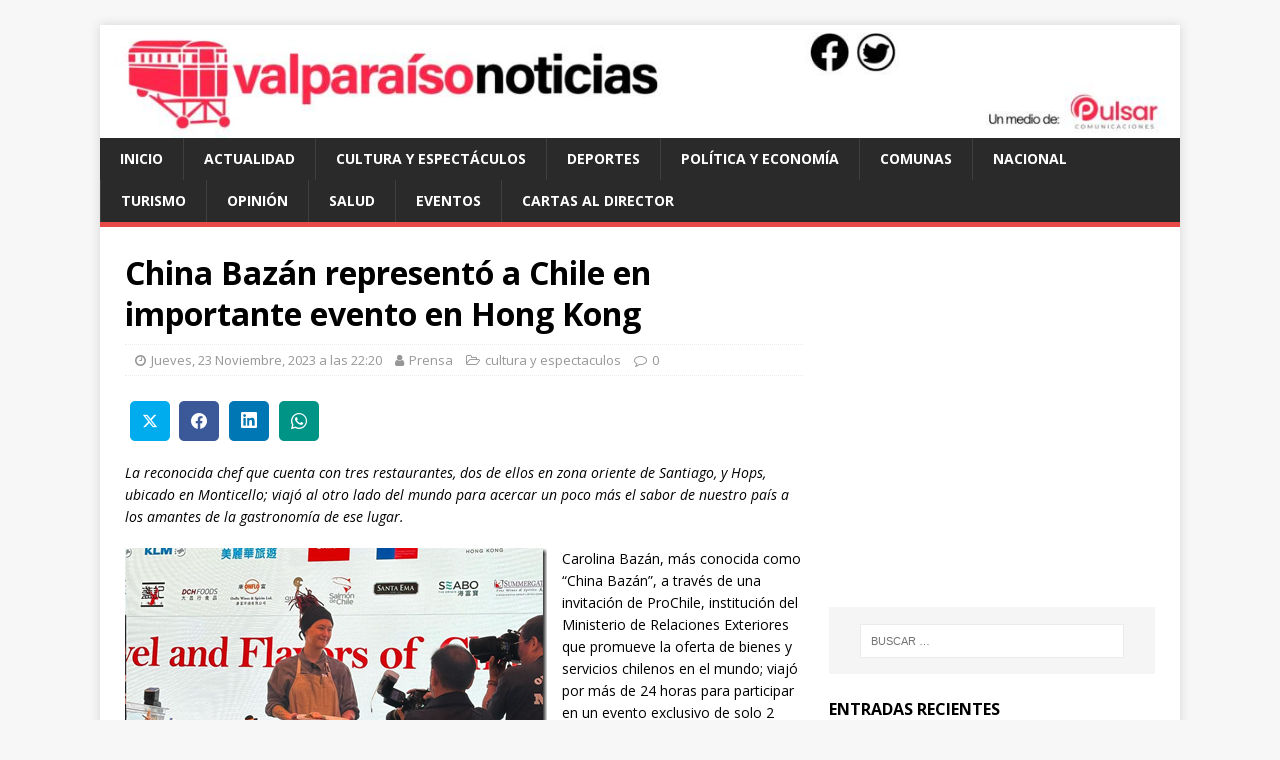

--- FILE ---
content_type: text/html; charset=UTF-8
request_url: https://www.valparaisonoticias.cl/2023/11/23/china-bazn-represent-a-chile-en-importante-evento-en-hong-kong/11073
body_size: 16732
content:
<!DOCTYPE html>
<html class="no-js" lang="es-CL">
<head>
<meta charset="UTF-8">
<meta name="viewport" content="width=device-width, initial-scale=1.0">
<link rel="profile" href="https://gmpg.org/xfn/11" />
<link rel="pingback" href="https://www.valparaisonoticias.cl/xmlrpc.php" />
<title>China Baz&aacute;n represent&oacute; a Chile en importante evento en Hong Kong &#8211; Valparaíso Noticias</title>
<meta name='robots' content='max-image-preview:large' />
<!-- Jetpack Site Verification Tags -->
<meta name="google-site-verification" content="w1xlQE9RkaNT9pHSozffO23L1VKX6lX4wI4Y5GgQLcg" />
<link rel="amphtml" href="https://www.valparaisonoticias.cl/2023/11/23/china-bazn-represent-a-chile-en-importante-evento-en-hong-kong/11073/amp" /><meta name="generator" content="AMP for WP 1.1.11"/><link rel='dns-prefetch' href='//www.googletagmanager.com' />
<link rel='dns-prefetch' href='//stats.wp.com' />
<link rel='dns-prefetch' href='//fonts.googleapis.com' />
<link rel='dns-prefetch' href='//pagead2.googlesyndication.com' />
<link rel="alternate" type="application/rss+xml" title="Valparaíso Noticias &raquo; Feed" href="https://www.valparaisonoticias.cl/feed" />
<link rel="alternate" type="application/rss+xml" title="Valparaíso Noticias &raquo; Feed de comentarios" href="https://www.valparaisonoticias.cl/comments/feed" />
<link rel="alternate" type="application/rss+xml" title="Valparaíso Noticias &raquo; China Baz&aacute;n represent&oacute; a Chile en importante evento en Hong Kong Feed de comentarios" href="https://www.valparaisonoticias.cl/2023/11/23/china-bazn-represent-a-chile-en-importante-evento-en-hong-kong/11073/feed" />
<link rel="alternate" title="oEmbed (JSON)" type="application/json+oembed" href="https://www.valparaisonoticias.cl/wp-json/oembed/1.0/embed?url=https%3A%2F%2Fwww.valparaisonoticias.cl%2F2023%2F11%2F23%2Fchina-bazn-represent-a-chile-en-importante-evento-en-hong-kong%2F11073" />
<link rel="alternate" title="oEmbed (XML)" type="text/xml+oembed" href="https://www.valparaisonoticias.cl/wp-json/oembed/1.0/embed?url=https%3A%2F%2Fwww.valparaisonoticias.cl%2F2023%2F11%2F23%2Fchina-bazn-represent-a-chile-en-importante-evento-en-hong-kong%2F11073&#038;format=xml" />
<style id='wp-img-auto-sizes-contain-inline-css' type='text/css'>
img:is([sizes=auto i],[sizes^="auto," i]){contain-intrinsic-size:3000px 1500px}
/*# sourceURL=wp-img-auto-sizes-contain-inline-css */
</style>
<link rel='stylesheet' id='jetpack_related-posts-css' href='https://www.valparaisonoticias.cl/wp-content/plugins/jetpack/modules/related-posts/related-posts.css?ver=20240116' type='text/css' media='all' />
<style id='wp-emoji-styles-inline-css' type='text/css'>

	img.wp-smiley, img.emoji {
		display: inline !important;
		border: none !important;
		box-shadow: none !important;
		height: 1em !important;
		width: 1em !important;
		margin: 0 0.07em !important;
		vertical-align: -0.1em !important;
		background: none !important;
		padding: 0 !important;
	}
/*# sourceURL=wp-emoji-styles-inline-css */
</style>
<style id='wp-block-library-inline-css' type='text/css'>
:root{--wp-block-synced-color:#7a00df;--wp-block-synced-color--rgb:122,0,223;--wp-bound-block-color:var(--wp-block-synced-color);--wp-editor-canvas-background:#ddd;--wp-admin-theme-color:#007cba;--wp-admin-theme-color--rgb:0,124,186;--wp-admin-theme-color-darker-10:#006ba1;--wp-admin-theme-color-darker-10--rgb:0,107,160.5;--wp-admin-theme-color-darker-20:#005a87;--wp-admin-theme-color-darker-20--rgb:0,90,135;--wp-admin-border-width-focus:2px}@media (min-resolution:192dpi){:root{--wp-admin-border-width-focus:1.5px}}.wp-element-button{cursor:pointer}:root .has-very-light-gray-background-color{background-color:#eee}:root .has-very-dark-gray-background-color{background-color:#313131}:root .has-very-light-gray-color{color:#eee}:root .has-very-dark-gray-color{color:#313131}:root .has-vivid-green-cyan-to-vivid-cyan-blue-gradient-background{background:linear-gradient(135deg,#00d084,#0693e3)}:root .has-purple-crush-gradient-background{background:linear-gradient(135deg,#34e2e4,#4721fb 50%,#ab1dfe)}:root .has-hazy-dawn-gradient-background{background:linear-gradient(135deg,#faaca8,#dad0ec)}:root .has-subdued-olive-gradient-background{background:linear-gradient(135deg,#fafae1,#67a671)}:root .has-atomic-cream-gradient-background{background:linear-gradient(135deg,#fdd79a,#004a59)}:root .has-nightshade-gradient-background{background:linear-gradient(135deg,#330968,#31cdcf)}:root .has-midnight-gradient-background{background:linear-gradient(135deg,#020381,#2874fc)}:root{--wp--preset--font-size--normal:16px;--wp--preset--font-size--huge:42px}.has-regular-font-size{font-size:1em}.has-larger-font-size{font-size:2.625em}.has-normal-font-size{font-size:var(--wp--preset--font-size--normal)}.has-huge-font-size{font-size:var(--wp--preset--font-size--huge)}.has-text-align-center{text-align:center}.has-text-align-left{text-align:left}.has-text-align-right{text-align:right}.has-fit-text{white-space:nowrap!important}#end-resizable-editor-section{display:none}.aligncenter{clear:both}.items-justified-left{justify-content:flex-start}.items-justified-center{justify-content:center}.items-justified-right{justify-content:flex-end}.items-justified-space-between{justify-content:space-between}.screen-reader-text{border:0;clip-path:inset(50%);height:1px;margin:-1px;overflow:hidden;padding:0;position:absolute;width:1px;word-wrap:normal!important}.screen-reader-text:focus{background-color:#ddd;clip-path:none;color:#444;display:block;font-size:1em;height:auto;left:5px;line-height:normal;padding:15px 23px 14px;text-decoration:none;top:5px;width:auto;z-index:100000}html :where(.has-border-color){border-style:solid}html :where([style*=border-top-color]){border-top-style:solid}html :where([style*=border-right-color]){border-right-style:solid}html :where([style*=border-bottom-color]){border-bottom-style:solid}html :where([style*=border-left-color]){border-left-style:solid}html :where([style*=border-width]){border-style:solid}html :where([style*=border-top-width]){border-top-style:solid}html :where([style*=border-right-width]){border-right-style:solid}html :where([style*=border-bottom-width]){border-bottom-style:solid}html :where([style*=border-left-width]){border-left-style:solid}html :where(img[class*=wp-image-]){height:auto;max-width:100%}:where(figure){margin:0 0 1em}html :where(.is-position-sticky){--wp-admin--admin-bar--position-offset:var(--wp-admin--admin-bar--height,0px)}@media screen and (max-width:600px){html :where(.is-position-sticky){--wp-admin--admin-bar--position-offset:0px}}

/*# sourceURL=wp-block-library-inline-css */
</style><style id='wp-block-social-links-inline-css' type='text/css'>
.wp-block-social-links{background:none;box-sizing:border-box;margin-left:0;padding-left:0;padding-right:0;text-indent:0}.wp-block-social-links .wp-social-link a,.wp-block-social-links .wp-social-link a:hover{border-bottom:0;box-shadow:none;text-decoration:none}.wp-block-social-links .wp-social-link svg{height:1em;width:1em}.wp-block-social-links .wp-social-link span:not(.screen-reader-text){font-size:.65em;margin-left:.5em;margin-right:.5em}.wp-block-social-links.has-small-icon-size{font-size:16px}.wp-block-social-links,.wp-block-social-links.has-normal-icon-size{font-size:24px}.wp-block-social-links.has-large-icon-size{font-size:36px}.wp-block-social-links.has-huge-icon-size{font-size:48px}.wp-block-social-links.aligncenter{display:flex;justify-content:center}.wp-block-social-links.alignright{justify-content:flex-end}.wp-block-social-link{border-radius:9999px;display:block}@media not (prefers-reduced-motion){.wp-block-social-link{transition:transform .1s ease}}.wp-block-social-link{height:auto}.wp-block-social-link a{align-items:center;display:flex;line-height:0}.wp-block-social-link:hover{transform:scale(1.1)}.wp-block-social-links .wp-block-social-link.wp-social-link{display:inline-block;margin:0;padding:0}.wp-block-social-links .wp-block-social-link.wp-social-link .wp-block-social-link-anchor,.wp-block-social-links .wp-block-social-link.wp-social-link .wp-block-social-link-anchor svg,.wp-block-social-links .wp-block-social-link.wp-social-link .wp-block-social-link-anchor:active,.wp-block-social-links .wp-block-social-link.wp-social-link .wp-block-social-link-anchor:hover,.wp-block-social-links .wp-block-social-link.wp-social-link .wp-block-social-link-anchor:visited{color:currentColor;fill:currentColor}:where(.wp-block-social-links:not(.is-style-logos-only)) .wp-social-link{background-color:#f0f0f0;color:#444}:where(.wp-block-social-links:not(.is-style-logos-only)) .wp-social-link-amazon{background-color:#f90;color:#fff}:where(.wp-block-social-links:not(.is-style-logos-only)) .wp-social-link-bandcamp{background-color:#1ea0c3;color:#fff}:where(.wp-block-social-links:not(.is-style-logos-only)) .wp-social-link-behance{background-color:#0757fe;color:#fff}:where(.wp-block-social-links:not(.is-style-logos-only)) .wp-social-link-bluesky{background-color:#0a7aff;color:#fff}:where(.wp-block-social-links:not(.is-style-logos-only)) .wp-social-link-codepen{background-color:#1e1f26;color:#fff}:where(.wp-block-social-links:not(.is-style-logos-only)) .wp-social-link-deviantart{background-color:#02e49b;color:#fff}:where(.wp-block-social-links:not(.is-style-logos-only)) .wp-social-link-discord{background-color:#5865f2;color:#fff}:where(.wp-block-social-links:not(.is-style-logos-only)) .wp-social-link-dribbble{background-color:#e94c89;color:#fff}:where(.wp-block-social-links:not(.is-style-logos-only)) .wp-social-link-dropbox{background-color:#4280ff;color:#fff}:where(.wp-block-social-links:not(.is-style-logos-only)) .wp-social-link-etsy{background-color:#f45800;color:#fff}:where(.wp-block-social-links:not(.is-style-logos-only)) .wp-social-link-facebook{background-color:#0866ff;color:#fff}:where(.wp-block-social-links:not(.is-style-logos-only)) .wp-social-link-fivehundredpx{background-color:#000;color:#fff}:where(.wp-block-social-links:not(.is-style-logos-only)) .wp-social-link-flickr{background-color:#0461dd;color:#fff}:where(.wp-block-social-links:not(.is-style-logos-only)) .wp-social-link-foursquare{background-color:#e65678;color:#fff}:where(.wp-block-social-links:not(.is-style-logos-only)) .wp-social-link-github{background-color:#24292d;color:#fff}:where(.wp-block-social-links:not(.is-style-logos-only)) .wp-social-link-goodreads{background-color:#eceadd;color:#382110}:where(.wp-block-social-links:not(.is-style-logos-only)) .wp-social-link-google{background-color:#ea4434;color:#fff}:where(.wp-block-social-links:not(.is-style-logos-only)) .wp-social-link-gravatar{background-color:#1d4fc4;color:#fff}:where(.wp-block-social-links:not(.is-style-logos-only)) .wp-social-link-instagram{background-color:#f00075;color:#fff}:where(.wp-block-social-links:not(.is-style-logos-only)) .wp-social-link-lastfm{background-color:#e21b24;color:#fff}:where(.wp-block-social-links:not(.is-style-logos-only)) .wp-social-link-linkedin{background-color:#0d66c2;color:#fff}:where(.wp-block-social-links:not(.is-style-logos-only)) .wp-social-link-mastodon{background-color:#3288d4;color:#fff}:where(.wp-block-social-links:not(.is-style-logos-only)) .wp-social-link-medium{background-color:#000;color:#fff}:where(.wp-block-social-links:not(.is-style-logos-only)) .wp-social-link-meetup{background-color:#f6405f;color:#fff}:where(.wp-block-social-links:not(.is-style-logos-only)) .wp-social-link-patreon{background-color:#000;color:#fff}:where(.wp-block-social-links:not(.is-style-logos-only)) .wp-social-link-pinterest{background-color:#e60122;color:#fff}:where(.wp-block-social-links:not(.is-style-logos-only)) .wp-social-link-pocket{background-color:#ef4155;color:#fff}:where(.wp-block-social-links:not(.is-style-logos-only)) .wp-social-link-reddit{background-color:#ff4500;color:#fff}:where(.wp-block-social-links:not(.is-style-logos-only)) .wp-social-link-skype{background-color:#0478d7;color:#fff}:where(.wp-block-social-links:not(.is-style-logos-only)) .wp-social-link-snapchat{background-color:#fefc00;color:#fff;stroke:#000}:where(.wp-block-social-links:not(.is-style-logos-only)) .wp-social-link-soundcloud{background-color:#ff5600;color:#fff}:where(.wp-block-social-links:not(.is-style-logos-only)) .wp-social-link-spotify{background-color:#1bd760;color:#fff}:where(.wp-block-social-links:not(.is-style-logos-only)) .wp-social-link-telegram{background-color:#2aabee;color:#fff}:where(.wp-block-social-links:not(.is-style-logos-only)) .wp-social-link-threads{background-color:#000;color:#fff}:where(.wp-block-social-links:not(.is-style-logos-only)) .wp-social-link-tiktok{background-color:#000;color:#fff}:where(.wp-block-social-links:not(.is-style-logos-only)) .wp-social-link-tumblr{background-color:#011835;color:#fff}:where(.wp-block-social-links:not(.is-style-logos-only)) .wp-social-link-twitch{background-color:#6440a4;color:#fff}:where(.wp-block-social-links:not(.is-style-logos-only)) .wp-social-link-twitter{background-color:#1da1f2;color:#fff}:where(.wp-block-social-links:not(.is-style-logos-only)) .wp-social-link-vimeo{background-color:#1eb7ea;color:#fff}:where(.wp-block-social-links:not(.is-style-logos-only)) .wp-social-link-vk{background-color:#4680c2;color:#fff}:where(.wp-block-social-links:not(.is-style-logos-only)) .wp-social-link-wordpress{background-color:#3499cd;color:#fff}:where(.wp-block-social-links:not(.is-style-logos-only)) .wp-social-link-whatsapp{background-color:#25d366;color:#fff}:where(.wp-block-social-links:not(.is-style-logos-only)) .wp-social-link-x{background-color:#000;color:#fff}:where(.wp-block-social-links:not(.is-style-logos-only)) .wp-social-link-yelp{background-color:#d32422;color:#fff}:where(.wp-block-social-links:not(.is-style-logos-only)) .wp-social-link-youtube{background-color:red;color:#fff}:where(.wp-block-social-links.is-style-logos-only) .wp-social-link{background:none}:where(.wp-block-social-links.is-style-logos-only) .wp-social-link svg{height:1.25em;width:1.25em}:where(.wp-block-social-links.is-style-logos-only) .wp-social-link-amazon{color:#f90}:where(.wp-block-social-links.is-style-logos-only) .wp-social-link-bandcamp{color:#1ea0c3}:where(.wp-block-social-links.is-style-logos-only) .wp-social-link-behance{color:#0757fe}:where(.wp-block-social-links.is-style-logos-only) .wp-social-link-bluesky{color:#0a7aff}:where(.wp-block-social-links.is-style-logos-only) .wp-social-link-codepen{color:#1e1f26}:where(.wp-block-social-links.is-style-logos-only) .wp-social-link-deviantart{color:#02e49b}:where(.wp-block-social-links.is-style-logos-only) .wp-social-link-discord{color:#5865f2}:where(.wp-block-social-links.is-style-logos-only) .wp-social-link-dribbble{color:#e94c89}:where(.wp-block-social-links.is-style-logos-only) .wp-social-link-dropbox{color:#4280ff}:where(.wp-block-social-links.is-style-logos-only) .wp-social-link-etsy{color:#f45800}:where(.wp-block-social-links.is-style-logos-only) .wp-social-link-facebook{color:#0866ff}:where(.wp-block-social-links.is-style-logos-only) .wp-social-link-fivehundredpx{color:#000}:where(.wp-block-social-links.is-style-logos-only) .wp-social-link-flickr{color:#0461dd}:where(.wp-block-social-links.is-style-logos-only) .wp-social-link-foursquare{color:#e65678}:where(.wp-block-social-links.is-style-logos-only) .wp-social-link-github{color:#24292d}:where(.wp-block-social-links.is-style-logos-only) .wp-social-link-goodreads{color:#382110}:where(.wp-block-social-links.is-style-logos-only) .wp-social-link-google{color:#ea4434}:where(.wp-block-social-links.is-style-logos-only) .wp-social-link-gravatar{color:#1d4fc4}:where(.wp-block-social-links.is-style-logos-only) .wp-social-link-instagram{color:#f00075}:where(.wp-block-social-links.is-style-logos-only) .wp-social-link-lastfm{color:#e21b24}:where(.wp-block-social-links.is-style-logos-only) .wp-social-link-linkedin{color:#0d66c2}:where(.wp-block-social-links.is-style-logos-only) .wp-social-link-mastodon{color:#3288d4}:where(.wp-block-social-links.is-style-logos-only) .wp-social-link-medium{color:#000}:where(.wp-block-social-links.is-style-logos-only) .wp-social-link-meetup{color:#f6405f}:where(.wp-block-social-links.is-style-logos-only) .wp-social-link-patreon{color:#000}:where(.wp-block-social-links.is-style-logos-only) .wp-social-link-pinterest{color:#e60122}:where(.wp-block-social-links.is-style-logos-only) .wp-social-link-pocket{color:#ef4155}:where(.wp-block-social-links.is-style-logos-only) .wp-social-link-reddit{color:#ff4500}:where(.wp-block-social-links.is-style-logos-only) .wp-social-link-skype{color:#0478d7}:where(.wp-block-social-links.is-style-logos-only) .wp-social-link-snapchat{color:#fff;stroke:#000}:where(.wp-block-social-links.is-style-logos-only) .wp-social-link-soundcloud{color:#ff5600}:where(.wp-block-social-links.is-style-logos-only) .wp-social-link-spotify{color:#1bd760}:where(.wp-block-social-links.is-style-logos-only) .wp-social-link-telegram{color:#2aabee}:where(.wp-block-social-links.is-style-logos-only) .wp-social-link-threads{color:#000}:where(.wp-block-social-links.is-style-logos-only) .wp-social-link-tiktok{color:#000}:where(.wp-block-social-links.is-style-logos-only) .wp-social-link-tumblr{color:#011835}:where(.wp-block-social-links.is-style-logos-only) .wp-social-link-twitch{color:#6440a4}:where(.wp-block-social-links.is-style-logos-only) .wp-social-link-twitter{color:#1da1f2}:where(.wp-block-social-links.is-style-logos-only) .wp-social-link-vimeo{color:#1eb7ea}:where(.wp-block-social-links.is-style-logos-only) .wp-social-link-vk{color:#4680c2}:where(.wp-block-social-links.is-style-logos-only) .wp-social-link-whatsapp{color:#25d366}:where(.wp-block-social-links.is-style-logos-only) .wp-social-link-wordpress{color:#3499cd}:where(.wp-block-social-links.is-style-logos-only) .wp-social-link-x{color:#000}:where(.wp-block-social-links.is-style-logos-only) .wp-social-link-yelp{color:#d32422}:where(.wp-block-social-links.is-style-logos-only) .wp-social-link-youtube{color:red}.wp-block-social-links.is-style-pill-shape .wp-social-link{width:auto}:root :where(.wp-block-social-links .wp-social-link a){padding:.25em}:root :where(.wp-block-social-links.is-style-logos-only .wp-social-link a){padding:0}:root :where(.wp-block-social-links.is-style-pill-shape .wp-social-link a){padding-left:.6666666667em;padding-right:.6666666667em}.wp-block-social-links:not(.has-icon-color):not(.has-icon-background-color) .wp-social-link-snapchat .wp-block-social-link-label{color:#000}
/*# sourceURL=https://www.valparaisonoticias.cl/wp-includes/blocks/social-links/style.min.css */
</style>
<style id='global-styles-inline-css' type='text/css'>
:root{--wp--preset--aspect-ratio--square: 1;--wp--preset--aspect-ratio--4-3: 4/3;--wp--preset--aspect-ratio--3-4: 3/4;--wp--preset--aspect-ratio--3-2: 3/2;--wp--preset--aspect-ratio--2-3: 2/3;--wp--preset--aspect-ratio--16-9: 16/9;--wp--preset--aspect-ratio--9-16: 9/16;--wp--preset--color--black: #000000;--wp--preset--color--cyan-bluish-gray: #abb8c3;--wp--preset--color--white: #ffffff;--wp--preset--color--pale-pink: #f78da7;--wp--preset--color--vivid-red: #cf2e2e;--wp--preset--color--luminous-vivid-orange: #ff6900;--wp--preset--color--luminous-vivid-amber: #fcb900;--wp--preset--color--light-green-cyan: #7bdcb5;--wp--preset--color--vivid-green-cyan: #00d084;--wp--preset--color--pale-cyan-blue: #8ed1fc;--wp--preset--color--vivid-cyan-blue: #0693e3;--wp--preset--color--vivid-purple: #9b51e0;--wp--preset--gradient--vivid-cyan-blue-to-vivid-purple: linear-gradient(135deg,rgb(6,147,227) 0%,rgb(155,81,224) 100%);--wp--preset--gradient--light-green-cyan-to-vivid-green-cyan: linear-gradient(135deg,rgb(122,220,180) 0%,rgb(0,208,130) 100%);--wp--preset--gradient--luminous-vivid-amber-to-luminous-vivid-orange: linear-gradient(135deg,rgb(252,185,0) 0%,rgb(255,105,0) 100%);--wp--preset--gradient--luminous-vivid-orange-to-vivid-red: linear-gradient(135deg,rgb(255,105,0) 0%,rgb(207,46,46) 100%);--wp--preset--gradient--very-light-gray-to-cyan-bluish-gray: linear-gradient(135deg,rgb(238,238,238) 0%,rgb(169,184,195) 100%);--wp--preset--gradient--cool-to-warm-spectrum: linear-gradient(135deg,rgb(74,234,220) 0%,rgb(151,120,209) 20%,rgb(207,42,186) 40%,rgb(238,44,130) 60%,rgb(251,105,98) 80%,rgb(254,248,76) 100%);--wp--preset--gradient--blush-light-purple: linear-gradient(135deg,rgb(255,206,236) 0%,rgb(152,150,240) 100%);--wp--preset--gradient--blush-bordeaux: linear-gradient(135deg,rgb(254,205,165) 0%,rgb(254,45,45) 50%,rgb(107,0,62) 100%);--wp--preset--gradient--luminous-dusk: linear-gradient(135deg,rgb(255,203,112) 0%,rgb(199,81,192) 50%,rgb(65,88,208) 100%);--wp--preset--gradient--pale-ocean: linear-gradient(135deg,rgb(255,245,203) 0%,rgb(182,227,212) 50%,rgb(51,167,181) 100%);--wp--preset--gradient--electric-grass: linear-gradient(135deg,rgb(202,248,128) 0%,rgb(113,206,126) 100%);--wp--preset--gradient--midnight: linear-gradient(135deg,rgb(2,3,129) 0%,rgb(40,116,252) 100%);--wp--preset--font-size--small: 13px;--wp--preset--font-size--medium: 20px;--wp--preset--font-size--large: 36px;--wp--preset--font-size--x-large: 42px;--wp--preset--spacing--20: 0.44rem;--wp--preset--spacing--30: 0.67rem;--wp--preset--spacing--40: 1rem;--wp--preset--spacing--50: 1.5rem;--wp--preset--spacing--60: 2.25rem;--wp--preset--spacing--70: 3.38rem;--wp--preset--spacing--80: 5.06rem;--wp--preset--shadow--natural: 6px 6px 9px rgba(0, 0, 0, 0.2);--wp--preset--shadow--deep: 12px 12px 50px rgba(0, 0, 0, 0.4);--wp--preset--shadow--sharp: 6px 6px 0px rgba(0, 0, 0, 0.2);--wp--preset--shadow--outlined: 6px 6px 0px -3px rgb(255, 255, 255), 6px 6px rgb(0, 0, 0);--wp--preset--shadow--crisp: 6px 6px 0px rgb(0, 0, 0);}:where(.is-layout-flex){gap: 0.5em;}:where(.is-layout-grid){gap: 0.5em;}body .is-layout-flex{display: flex;}.is-layout-flex{flex-wrap: wrap;align-items: center;}.is-layout-flex > :is(*, div){margin: 0;}body .is-layout-grid{display: grid;}.is-layout-grid > :is(*, div){margin: 0;}:where(.wp-block-columns.is-layout-flex){gap: 2em;}:where(.wp-block-columns.is-layout-grid){gap: 2em;}:where(.wp-block-post-template.is-layout-flex){gap: 1.25em;}:where(.wp-block-post-template.is-layout-grid){gap: 1.25em;}.has-black-color{color: var(--wp--preset--color--black) !important;}.has-cyan-bluish-gray-color{color: var(--wp--preset--color--cyan-bluish-gray) !important;}.has-white-color{color: var(--wp--preset--color--white) !important;}.has-pale-pink-color{color: var(--wp--preset--color--pale-pink) !important;}.has-vivid-red-color{color: var(--wp--preset--color--vivid-red) !important;}.has-luminous-vivid-orange-color{color: var(--wp--preset--color--luminous-vivid-orange) !important;}.has-luminous-vivid-amber-color{color: var(--wp--preset--color--luminous-vivid-amber) !important;}.has-light-green-cyan-color{color: var(--wp--preset--color--light-green-cyan) !important;}.has-vivid-green-cyan-color{color: var(--wp--preset--color--vivid-green-cyan) !important;}.has-pale-cyan-blue-color{color: var(--wp--preset--color--pale-cyan-blue) !important;}.has-vivid-cyan-blue-color{color: var(--wp--preset--color--vivid-cyan-blue) !important;}.has-vivid-purple-color{color: var(--wp--preset--color--vivid-purple) !important;}.has-black-background-color{background-color: var(--wp--preset--color--black) !important;}.has-cyan-bluish-gray-background-color{background-color: var(--wp--preset--color--cyan-bluish-gray) !important;}.has-white-background-color{background-color: var(--wp--preset--color--white) !important;}.has-pale-pink-background-color{background-color: var(--wp--preset--color--pale-pink) !important;}.has-vivid-red-background-color{background-color: var(--wp--preset--color--vivid-red) !important;}.has-luminous-vivid-orange-background-color{background-color: var(--wp--preset--color--luminous-vivid-orange) !important;}.has-luminous-vivid-amber-background-color{background-color: var(--wp--preset--color--luminous-vivid-amber) !important;}.has-light-green-cyan-background-color{background-color: var(--wp--preset--color--light-green-cyan) !important;}.has-vivid-green-cyan-background-color{background-color: var(--wp--preset--color--vivid-green-cyan) !important;}.has-pale-cyan-blue-background-color{background-color: var(--wp--preset--color--pale-cyan-blue) !important;}.has-vivid-cyan-blue-background-color{background-color: var(--wp--preset--color--vivid-cyan-blue) !important;}.has-vivid-purple-background-color{background-color: var(--wp--preset--color--vivid-purple) !important;}.has-black-border-color{border-color: var(--wp--preset--color--black) !important;}.has-cyan-bluish-gray-border-color{border-color: var(--wp--preset--color--cyan-bluish-gray) !important;}.has-white-border-color{border-color: var(--wp--preset--color--white) !important;}.has-pale-pink-border-color{border-color: var(--wp--preset--color--pale-pink) !important;}.has-vivid-red-border-color{border-color: var(--wp--preset--color--vivid-red) !important;}.has-luminous-vivid-orange-border-color{border-color: var(--wp--preset--color--luminous-vivid-orange) !important;}.has-luminous-vivid-amber-border-color{border-color: var(--wp--preset--color--luminous-vivid-amber) !important;}.has-light-green-cyan-border-color{border-color: var(--wp--preset--color--light-green-cyan) !important;}.has-vivid-green-cyan-border-color{border-color: var(--wp--preset--color--vivid-green-cyan) !important;}.has-pale-cyan-blue-border-color{border-color: var(--wp--preset--color--pale-cyan-blue) !important;}.has-vivid-cyan-blue-border-color{border-color: var(--wp--preset--color--vivid-cyan-blue) !important;}.has-vivid-purple-border-color{border-color: var(--wp--preset--color--vivid-purple) !important;}.has-vivid-cyan-blue-to-vivid-purple-gradient-background{background: var(--wp--preset--gradient--vivid-cyan-blue-to-vivid-purple) !important;}.has-light-green-cyan-to-vivid-green-cyan-gradient-background{background: var(--wp--preset--gradient--light-green-cyan-to-vivid-green-cyan) !important;}.has-luminous-vivid-amber-to-luminous-vivid-orange-gradient-background{background: var(--wp--preset--gradient--luminous-vivid-amber-to-luminous-vivid-orange) !important;}.has-luminous-vivid-orange-to-vivid-red-gradient-background{background: var(--wp--preset--gradient--luminous-vivid-orange-to-vivid-red) !important;}.has-very-light-gray-to-cyan-bluish-gray-gradient-background{background: var(--wp--preset--gradient--very-light-gray-to-cyan-bluish-gray) !important;}.has-cool-to-warm-spectrum-gradient-background{background: var(--wp--preset--gradient--cool-to-warm-spectrum) !important;}.has-blush-light-purple-gradient-background{background: var(--wp--preset--gradient--blush-light-purple) !important;}.has-blush-bordeaux-gradient-background{background: var(--wp--preset--gradient--blush-bordeaux) !important;}.has-luminous-dusk-gradient-background{background: var(--wp--preset--gradient--luminous-dusk) !important;}.has-pale-ocean-gradient-background{background: var(--wp--preset--gradient--pale-ocean) !important;}.has-electric-grass-gradient-background{background: var(--wp--preset--gradient--electric-grass) !important;}.has-midnight-gradient-background{background: var(--wp--preset--gradient--midnight) !important;}.has-small-font-size{font-size: var(--wp--preset--font-size--small) !important;}.has-medium-font-size{font-size: var(--wp--preset--font-size--medium) !important;}.has-large-font-size{font-size: var(--wp--preset--font-size--large) !important;}.has-x-large-font-size{font-size: var(--wp--preset--font-size--x-large) !important;}
/*# sourceURL=global-styles-inline-css */
</style>

<style id='classic-theme-styles-inline-css' type='text/css'>
/*! This file is auto-generated */
.wp-block-button__link{color:#fff;background-color:#32373c;border-radius:9999px;box-shadow:none;text-decoration:none;padding:calc(.667em + 2px) calc(1.333em + 2px);font-size:1.125em}.wp-block-file__button{background:#32373c;color:#fff;text-decoration:none}
/*# sourceURL=/wp-includes/css/classic-themes.min.css */
</style>
<link rel='stylesheet' id='mwm_rrss_styles-css' href='https://www.valparaisonoticias.cl/wp-content/plugins/mowomo-redes-sociales/assets/css/styles.min.css?ver=2.0.8' type='text/css' media='all' />
<link rel='stylesheet' id='mh-google-fonts-css' href='https://fonts.googleapis.com/css?family=Open+Sans:400,400italic,700,600' type='text/css' media='all' />
<link rel='stylesheet' id='mh-magazine-lite-css' href='https://www.valparaisonoticias.cl/wp-content/themes/mh-magazine-lite/style.css?ver=2.9.1' type='text/css' media='all' />
<link rel='stylesheet' id='mh-font-awesome-css' href='https://www.valparaisonoticias.cl/wp-content/themes/mh-magazine-lite/includes/font-awesome.min.css' type='text/css' media='all' />
<style id='jetpack_facebook_likebox-inline-css' type='text/css'>
.widget_facebook_likebox {
	overflow: hidden;
}

/*# sourceURL=https://www.valparaisonoticias.cl/wp-content/plugins/jetpack/modules/widgets/facebook-likebox/style.css */
</style>
<link rel='stylesheet' id='sharedaddy-css' href='https://www.valparaisonoticias.cl/wp-content/plugins/jetpack/modules/sharedaddy/sharing.css?ver=15.4' type='text/css' media='all' />
<link rel='stylesheet' id='social-logos-css' href='https://www.valparaisonoticias.cl/wp-content/plugins/jetpack/_inc/social-logos/social-logos.min.css?ver=15.4' type='text/css' media='all' />
<script type="text/javascript" id="jetpack_related-posts-js-extra">
/* <![CDATA[ */
var related_posts_js_options = {"post_heading":"h4"};
//# sourceURL=jetpack_related-posts-js-extra
/* ]]> */
</script>
<script type="text/javascript" src="https://www.valparaisonoticias.cl/wp-content/plugins/jetpack/_inc/build/related-posts/related-posts.min.js?ver=20240116" id="jetpack_related-posts-js"></script>
<script type="text/javascript" src="https://www.valparaisonoticias.cl/wp-includes/js/jquery/jquery.min.js?ver=3.7.1" id="jquery-core-js"></script>
<script type="text/javascript" src="https://www.valparaisonoticias.cl/wp-includes/js/jquery/jquery-migrate.min.js?ver=3.4.1" id="jquery-migrate-js"></script>
<script type="text/javascript" src="https://www.valparaisonoticias.cl/wp-content/themes/mh-magazine-lite/js/scripts.js?ver=2.9.1" id="mh-scripts-js"></script>

<!-- Fragmento de código de la etiqueta de Google (gtag.js) agregada por Site Kit -->
<!-- Fragmento de código de Google Analytics agregado por Site Kit -->
<script type="text/javascript" src="https://www.googletagmanager.com/gtag/js?id=GT-P36V8PZ3" id="google_gtagjs-js" async></script>
<script type="text/javascript" id="google_gtagjs-js-after">
/* <![CDATA[ */
window.dataLayer = window.dataLayer || [];function gtag(){dataLayer.push(arguments);}
gtag("set","linker",{"domains":["www.valparaisonoticias.cl"]});
gtag("js", new Date());
gtag("set", "developer_id.dZTNiMT", true);
gtag("config", "GT-P36V8PZ3");
 window._googlesitekit = window._googlesitekit || {}; window._googlesitekit.throttledEvents = []; window._googlesitekit.gtagEvent = (name, data) => { var key = JSON.stringify( { name, data } ); if ( !! window._googlesitekit.throttledEvents[ key ] ) { return; } window._googlesitekit.throttledEvents[ key ] = true; setTimeout( () => { delete window._googlesitekit.throttledEvents[ key ]; }, 5 ); gtag( "event", name, { ...data, event_source: "site-kit" } ); }; 
//# sourceURL=google_gtagjs-js-after
/* ]]> */
</script>
<link rel="https://api.w.org/" href="https://www.valparaisonoticias.cl/wp-json/" /><link rel="alternate" title="JSON" type="application/json" href="https://www.valparaisonoticias.cl/wp-json/wp/v2/posts/11073" /><link rel="EditURI" type="application/rsd+xml" title="RSD" href="https://www.valparaisonoticias.cl/xmlrpc.php?rsd" />
<meta name="generator" content="WordPress 6.9" />
<link rel="canonical" href="https://www.valparaisonoticias.cl/2023/11/23/china-bazn-represent-a-chile-en-importante-evento-en-hong-kong/11073" />
<link rel='shortlink' href='https://wp.me/p9DYgr-2SB' />
<meta name="generator" content="Site Kit by Google 1.170.0" />	<style>img#wpstats{display:none}</style>
		<meta name="twitter:card" content="summary_large_image" /><meta property="og:title" content="China Baz&aacute;n represent&oacute; a Chile en importante evento en Hong Kong" /><meta property="og:url" content="https://www.valparaisonoticias.cl/?post_type=post&amp;p=11073" /><meta property="og:description" content="La reconocida chef que cuenta con tres restaurantes, dos de ellos en zona oriente de" />
				<meta property="og:image" content="https://www.valparaisonoticias.cl/wp-content/uploads/2023/11/image-1-150x150.png" />
				<meta property="og:image_secure_url" content="https://www.valparaisonoticias.cl/wp-content/uploads/2023/11/image-1-150x150.png" />
				<meta property="og:image:width" content="150" />
				<meta property="og:image:height" content="150" />
				<meta property="og:image:alt" content="" />
				<meta property="og:image:type" content="image/png" />

				<meta property="og:type" content="article" /><!--[if lt IE 9]>
<script src="https://www.valparaisonoticias.cl/wp-content/themes/mh-magazine-lite/js/css3-mediaqueries.js"></script>
<![endif]-->

<!-- Metaetiquetas de Google AdSense agregadas por Site Kit -->
<meta name="google-adsense-platform-account" content="ca-host-pub-2644536267352236">
<meta name="google-adsense-platform-domain" content="sitekit.withgoogle.com">
<!-- Acabar con las metaetiquetas de Google AdSense agregadas por Site Kit -->
<style type="text/css">.recentcomments a{display:inline !important;padding:0 !important;margin:0 !important;}</style><meta name="description" content="La reconocida chef que cuenta con tres restaurantes, dos de ellos en zona oriente de Santiago, y Hops, ubicado en Monticello; viajó al otro lado del mundo para acercar un poco más el sabor de nuestro país a los amantes de la gastronomía de ese lugar.Carolina Bazán, más conocida como “China Bazán”, a través de&hellip;" />

<!-- Fragmento de código de Google Adsense agregado por Site Kit -->
<script type="text/javascript" async="async" src="https://pagead2.googlesyndication.com/pagead/js/adsbygoogle.js?client=ca-pub-3552567730233414&amp;host=ca-host-pub-2644536267352236" crossorigin="anonymous"></script>

<!-- Final del fragmento de código de Google Adsense agregado por Site Kit -->

<!-- Jetpack Open Graph Tags -->
<meta property="og:type" content="article" />
<meta property="og:title" content="China Baz&aacute;n represent&oacute; a Chile en importante evento en Hong Kong" />
<meta property="og:url" content="https://www.valparaisonoticias.cl/2023/11/23/china-bazn-represent-a-chile-en-importante-evento-en-hong-kong/11073" />
<meta property="og:description" content="La reconocida chef que cuenta con tres restaurantes, dos de ellos en zona oriente de Santiago, y Hops, ubicado en Monticello; viajó al otro lado del mundo para acercar un poco más el sabor de nuest…" />
<meta property="article:published_time" content="2023-11-24T01:20:14+00:00" />
<meta property="article:modified_time" content="2023-11-24T01:20:14+00:00" />
<meta property="og:site_name" content="Valparaíso Noticias" />
<meta property="og:image" content="https://www.valparaisonoticias.cl/wp-content/uploads/2023/11/image-1.png" />
<meta property="og:image:width" content="1024" />
<meta property="og:image:height" content="768" />
<meta property="og:image:alt" content="" />
<meta property="og:locale" content="es_LA" />
<meta name="twitter:site" content="@valponoticia" />
<meta name="twitter:text:title" content="China Baz&aacute;n represent&oacute; a Chile en importante evento en Hong Kong" />
<meta name="twitter:image" content="https://www.valparaisonoticias.cl/wp-content/uploads/2023/11/image-1.png?w=640" />
<meta name="twitter:card" content="summary_large_image" />

<!-- End Jetpack Open Graph Tags -->
<link rel="icon" href="https://www.valparaisonoticias.cl/wp-content/uploads/2023/11/cropped-valpo-ico-32x32.jpg" sizes="32x32" />
<link rel="icon" href="https://www.valparaisonoticias.cl/wp-content/uploads/2023/11/cropped-valpo-ico-192x192.jpg" sizes="192x192" />
<link rel="apple-touch-icon" href="https://www.valparaisonoticias.cl/wp-content/uploads/2023/11/cropped-valpo-ico-180x180.jpg" />
<meta name="msapplication-TileImage" content="https://www.valparaisonoticias.cl/wp-content/uploads/2023/11/cropped-valpo-ico-270x270.jpg" />
</head>
<body id="mh-mobile" class="wp-singular post-template-default single single-post postid-11073 single-format-standard wp-theme-mh-magazine-lite mh-right-sb" itemscope="itemscope" itemtype="https://schema.org/WebPage">
<div class="mh-container mh-container-outer">
<div class="mh-header-mobile-nav mh-clearfix"></div>
<header class="mh-header" itemscope="itemscope" itemtype="https://schema.org/WPHeader">
	<div class="mh-container mh-container-inner mh-row mh-clearfix">
		<div class="mh-custom-header mh-clearfix">
<a class="mh-header-image-link" href="https://www.valparaisonoticias.cl/" title="Valparaíso Noticias" rel="home">
<img class="mh-header-image" src="https://www.valparaisonoticias.cl/wp-content/uploads/2023/11/valpo-noticias.jpg" height="126" width="1200" alt="Valparaíso Noticias" />
</a>
</div>
	</div>
	<div class="mh-main-nav-wrap">
		<nav class="mh-navigation mh-main-nav mh-container mh-container-inner mh-clearfix" itemscope="itemscope" itemtype="https://schema.org/SiteNavigationElement">
			<div class="menu-menu-1-container"><ul id="menu-menu-1" class="menu"><li id="menu-item-10" class="menu-item menu-item-type-custom menu-item-object-custom menu-item-home menu-item-10"><a href="https://www.valparaisonoticias.cl">Inicio</a></li>
<li id="menu-item-12" class="menu-item menu-item-type-taxonomy menu-item-object-category menu-item-12"><a href="https://www.valparaisonoticias.cl/category/actualidad">actualidad</a></li>
<li id="menu-item-13" class="menu-item menu-item-type-taxonomy menu-item-object-category current-post-ancestor current-menu-parent current-post-parent menu-item-13"><a href="https://www.valparaisonoticias.cl/category/cultura-y-espectaculos">cultura y espectáculos</a></li>
<li id="menu-item-14" class="menu-item menu-item-type-taxonomy menu-item-object-category menu-item-14"><a href="https://www.valparaisonoticias.cl/category/deportes">deportes</a></li>
<li id="menu-item-15" class="menu-item menu-item-type-taxonomy menu-item-object-category menu-item-15"><a href="https://www.valparaisonoticias.cl/category/politica-y-economia">política y economía</a></li>
<li id="menu-item-16" class="menu-item menu-item-type-taxonomy menu-item-object-category menu-item-16"><a href="https://www.valparaisonoticias.cl/category/comunas">comunas</a></li>
<li id="menu-item-12561" class="menu-item menu-item-type-taxonomy menu-item-object-category menu-item-12561"><a href="https://www.valparaisonoticias.cl/category/nacional">Nacional</a></li>
<li id="menu-item-17" class="menu-item menu-item-type-taxonomy menu-item-object-category menu-item-17"><a href="https://www.valparaisonoticias.cl/category/turismo">turismo</a></li>
<li id="menu-item-18" class="menu-item menu-item-type-taxonomy menu-item-object-category menu-item-18"><a href="https://www.valparaisonoticias.cl/category/opinion">opinión</a></li>
<li id="menu-item-19" class="menu-item menu-item-type-taxonomy menu-item-object-category menu-item-19"><a href="https://www.valparaisonoticias.cl/category/salud">salud</a></li>
<li id="menu-item-20" class="menu-item menu-item-type-taxonomy menu-item-object-category menu-item-20"><a href="https://www.valparaisonoticias.cl/category/eventos">eventos</a></li>
<li id="menu-item-21" class="menu-item menu-item-type-taxonomy menu-item-object-category menu-item-21"><a href="https://www.valparaisonoticias.cl/category/cartas-al-director">cartas al director</a></li>
</ul></div>		</nav>
	</div>
</header><div class="mh-wrapper mh-clearfix">
	<div id="main-content" class="mh-content" role="main" itemprop="mainContentOfPage"><article id="post-11073" class="post-11073 post type-post status-publish format-standard has-post-thumbnail hentry category-cultura-y-espectaculos tag-chile tag-china-bazan tag-hong-kong tag-prochile">
	<header class="entry-header mh-clearfix"><h1 class="entry-title">China Baz&aacute;n represent&oacute; a Chile en importante evento en Hong Kong</h1><p class="mh-meta entry-meta">
<span class="entry-meta-date updated"><i class="fa fa-clock-o"></i><a href="https://www.valparaisonoticias.cl/2023/11">Jueves, 23 Noviembre, 2023 a las 22:20</a></span>
<span class="entry-meta-author author vcard"><i class="fa fa-user"></i><a class="fn" href="https://www.valparaisonoticias.cl/author/prensa">Prensa</a></span>
<span class="entry-meta-categories"><i class="fa fa-folder-open-o"></i><a href="https://www.valparaisonoticias.cl/category/cultura-y-espectaculos" rel="category tag">cultura y espectaculos</a></span>
<span class="entry-meta-comments"><i class="fa fa-comment-o"></i><a class="mh-comment-scroll" href="https://www.valparaisonoticias.cl/2023/11/23/china-bazn-represent-a-chile-en-importante-evento-en-hong-kong/11073#mh-comments">0</a></span>
</p>
	</header>
		<div class="entry-content mh-clearfix"><div class="mwm_rrss_contenedor mwm_rrss_appearance_6 mwm_rrss_alingment_1"><a class="mwm_rrss mwm_twitter" mwm-rrss-url="https://twitter.com/intent/tweet?text=China Baz&aacute;n represent&oacute; a Chile en importante evento en Hong Kong https://www.valparaisonoticias.cl/2023/11/23/china-bazn-represent-a-chile-en-importante-evento-en-hong-kong/11073 vía @valponoticia"><i class="icon-rrss-twitter"></i> </a><a class="mwm_rrss mwm_facebook" mwm-rrss-url="https://www.facebook.com/sharer/sharer.php?u=https://www.valparaisonoticias.cl/2023/11/23/china-bazn-represent-a-chile-en-importante-evento-en-hong-kong/11073"><i class="icon-rrss-facebook"></i> </a><a class="mwm_rrss mwm_linkedin" mwm-rrss-url="https://www.linkedin.com/shareArticle?mini=true&url=https://www.valparaisonoticias.cl/2023/11/23/china-bazn-represent-a-chile-en-importante-evento-en-hong-kong/11073&title=China Baz&aacute;n represent&oacute; a Chile en importante evento en Hong Kong&source=https://www.valparaisonoticias.cl/wp-content/uploads/2023/11/image-1.png"><i class="icon-rrss-linkedin"></i> </a><a class="mwm_rrss mwm_whatsapp" mwm-rrss-url="https://api.whatsapp.com/send?text=China Baz&aacute;n represent&oacute; a Chile en importante evento en Hong Kong – https://www.valparaisonoticias.cl/2023/11/23/china-bazn-represent-a-chile-en-importante-evento-en-hong-kong/11073" data-action="share/whatsapp/share"><i class="icon-rrss-whatsapp"></i> </a></div><p><em>La reconocida chef que cuenta con tres restaurantes, dos de ellos en zona oriente de Santiago, y Hops, ubicado en Monticello; viajó al otro lado del mundo para acercar un poco más el sabor de nuestro país a los amantes de la gastronomía de ese lugar.</em></p>
<p><a href="https://www.valparaisonoticias.cl/wp-content/uploads/2023/11/image-1.png"><img fetchpriority="high" decoding="async" width="422" height="318" title="image (1)" align="left" style="margin: 0px 15px 0px 0px; float: left; display: inline; background-image: none;" alt="image (1)" src="https://www.valparaisonoticias.cl/wp-content/uploads/2023/11/image-1-thumb.png" border="0"></a>Carolina Bazán, más conocida como “China Bazán”, a través de una invitación de ProChile, institución del Ministerio de Relaciones Exteriores que promueve la oferta de bienes y servicios chilenos en el mundo; viajó por más de 24 horas para participar en un evento exclusivo de solo 2 noches que se realizó en Whisk, importante restaurante japonés francés ubicado en The Mira Hotel en Hong Kong. </p>
<p>Carolina, elegida la Mejor Chef Mujer en el ranking Latin America’s 50 Best Restaurants en 2019, además con menos de un año de funcionamiento, posicionó su restaurant Ambrosía en el ranking Latin America’s 50 Best Restaurants en 2014; actualmente, es una de las chefs más reconocidas de nuestro país, especialmente luego de su participación como jurado en el programa de Chilevisión “El Discípulo del Chef”, y de la apertura de su restaurant Hops en Boulevard de Monticello hace poco más de un año.&nbsp; </p>
<p>En este viaje que la llevó a la cocina del chef William Lau en Hong Kong los días viernes 17 y sábado 18 de noviembre, lució sus mejores recetas e ingredientes de Chile, deleitando a todos los comensales a través de cuatro platos: cangrejo real con gazpacho blanco, pasta casera al pesto con abulón chileno y pesca del día con palta, quinua y salsa de pebre chileno.</p>
<p>“Es un honor ser parte de esto, haber sido invitada especialmente por ProChile a este evento es un orgullo.&nbsp; A mí me dicen China y tengo mucha influencia asiática en mi cocina, así que estaba esperando una oportunidad así para poder conocer Hong Kong, su comida y su cultura.&nbsp; En estos viajes, más allá de ir a dar a conocer mi cocina, la que más gana soy yo, y bueno, también todos los clientes de mis restaurantes, ya que voy a traer muchos sabores, novedades, por lo que estoy muy entusiasmada con esta nueva aventura”, comenta China Bazán.&nbsp; Además destaca &#8220;uno siempre saca ideas, es super entretenido e importante viajar, conocer y seguir actualizándose porque nunca se termina de aprender”.</p>
<p>Por su parte, Manuel Rojas, gerente general de Monticello, agrega “Estamos muy felices y orgullosos de la participación de Carolina en este evento, que sin duda es una vitrina muy importante para ella como profesional y también para nuestro país, además es parte de nuestra casa, Monticello, por lo que estamos ansiosos de su retorno y de todas las sorpresas que traerá a su restaurante Hops”.</p>
<p>Sobre Hops, es un restaurante con un ambiente único que entrega sabores del mundo a través de una variedad de increíbles sándwiches gourmet, platos y acompañamientos novedosos y una amplia barra con cervezas artesanales, deleitando el paladar de todos sus asistentes.&nbsp; Hops está ubicado en el Boulevard de Monticello (centro de entretenimiento ubicado al sur de la Región Metropolitana), el cual se ha posicionado como un importante polo gastronómico que actualmente cuenta con una variada oferta de restaurantes de la mano de sus expertos en el rubro gastronómico y coctelería.</p>
<div class="mwm_rrss_contenedor mwm_rrss_appearance_6 mwm_rrss_alingment_1"><a class="mwm_rrss mwm_twitter" mwm-rrss-url="https://twitter.com/intent/tweet?text=China Baz&aacute;n represent&oacute; a Chile en importante evento en Hong Kong https://www.valparaisonoticias.cl/2023/11/23/china-bazn-represent-a-chile-en-importante-evento-en-hong-kong/11073 vía @valponoticia"><i class="icon-rrss-twitter"></i> </a><a class="mwm_rrss mwm_facebook" mwm-rrss-url="https://www.facebook.com/sharer/sharer.php?u=https://www.valparaisonoticias.cl/2023/11/23/china-bazn-represent-a-chile-en-importante-evento-en-hong-kong/11073"><i class="icon-rrss-facebook"></i> </a><a class="mwm_rrss mwm_linkedin" mwm-rrss-url="https://www.linkedin.com/shareArticle?mini=true&url=https://www.valparaisonoticias.cl/2023/11/23/china-bazn-represent-a-chile-en-importante-evento-en-hong-kong/11073&title=China Baz&aacute;n represent&oacute; a Chile en importante evento en Hong Kong&source=https://www.valparaisonoticias.cl/wp-content/uploads/2023/11/image-1.png"><i class="icon-rrss-linkedin"></i> </a><a class="mwm_rrss mwm_whatsapp" mwm-rrss-url="https://api.whatsapp.com/send?text=China Baz&aacute;n represent&oacute; a Chile en importante evento en Hong Kong – https://www.valparaisonoticias.cl/2023/11/23/china-bazn-represent-a-chile-en-importante-evento-en-hong-kong/11073" data-action="share/whatsapp/share"><i class="icon-rrss-whatsapp"></i> </a></div><div class="sharedaddy sd-sharing-enabled"><div class="robots-nocontent sd-block sd-social sd-social-icon sd-sharing"><h3 class="sd-title">Compártelo:</h3><div class="sd-content"><ul><li class="share-jetpack-whatsapp"><a rel="nofollow noopener noreferrer"
				data-shared="sharing-whatsapp-11073"
				class="share-jetpack-whatsapp sd-button share-icon no-text"
				href="https://www.valparaisonoticias.cl/2023/11/23/china-bazn-represent-a-chile-en-importante-evento-en-hong-kong/11073?share=jetpack-whatsapp"
				target="_blank"
				aria-labelledby="sharing-whatsapp-11073"
				>
				<span id="sharing-whatsapp-11073" hidden>Haz clic para compartir en WhatsApp (Se abre en una ventana nueva)</span>
				<span>WhatsApp</span>
			</a></li><li class="share-facebook"><a rel="nofollow noopener noreferrer"
				data-shared="sharing-facebook-11073"
				class="share-facebook sd-button share-icon no-text"
				href="https://www.valparaisonoticias.cl/2023/11/23/china-bazn-represent-a-chile-en-importante-evento-en-hong-kong/11073?share=facebook"
				target="_blank"
				aria-labelledby="sharing-facebook-11073"
				>
				<span id="sharing-facebook-11073" hidden>Clic aquí para compartir en Facebook. (Se abre en una ventana nueva)</span>
				<span>Facebook</span>
			</a></li><li class="share-x"><a rel="nofollow noopener noreferrer"
				data-shared="sharing-x-11073"
				class="share-x sd-button share-icon no-text"
				href="https://www.valparaisonoticias.cl/2023/11/23/china-bazn-represent-a-chile-en-importante-evento-en-hong-kong/11073?share=x"
				target="_blank"
				aria-labelledby="sharing-x-11073"
				>
				<span id="sharing-x-11073" hidden>Haz clic para compartir en X (Se abre en una ventana nueva)</span>
				<span>X</span>
			</a></li><li class="share-linkedin"><a rel="nofollow noopener noreferrer"
				data-shared="sharing-linkedin-11073"
				class="share-linkedin sd-button share-icon no-text"
				href="https://www.valparaisonoticias.cl/2023/11/23/china-bazn-represent-a-chile-en-importante-evento-en-hong-kong/11073?share=linkedin"
				target="_blank"
				aria-labelledby="sharing-linkedin-11073"
				>
				<span id="sharing-linkedin-11073" hidden>Haz clic aquí para compartir en LinkedIn (Se abre en una ventana nueva)</span>
				<span>LinkedIn</span>
			</a></li><li class="share-bluesky"><a rel="nofollow noopener noreferrer"
				data-shared="sharing-bluesky-11073"
				class="share-bluesky sd-button share-icon no-text"
				href="https://www.valparaisonoticias.cl/2023/11/23/china-bazn-represent-a-chile-en-importante-evento-en-hong-kong/11073?share=bluesky"
				target="_blank"
				aria-labelledby="sharing-bluesky-11073"
				>
				<span id="sharing-bluesky-11073" hidden>Haz clic para compartir en Bluesky (Se abre en una ventana nueva)</span>
				<span>Bluesky</span>
			</a></li><li class="share-end"></li></ul></div></div></div>
<div id='jp-relatedposts' class='jp-relatedposts' >
	<h3 class="jp-relatedposts-headline"><em>Relacionado</em></h3>
</div>	</div><div class="entry-tags mh-clearfix"><i class="fa fa-tag"></i><ul><li><a href="https://www.valparaisonoticias.cl/tag/chile" rel="tag">chile</a></li><li><a href="https://www.valparaisonoticias.cl/tag/china-bazan" rel="tag">China Bazán</a></li><li><a href="https://www.valparaisonoticias.cl/tag/hong-kong" rel="tag">Hong Kong</a></li><li><a href="https://www.valparaisonoticias.cl/tag/prochile" rel="tag">prochile</a></li></ul></div></article><nav class="mh-post-nav mh-row mh-clearfix" itemscope="itemscope" itemtype="https://schema.org/SiteNavigationElement">
<div class="mh-col-1-2 mh-post-nav-item mh-post-nav-prev">
<a href="https://www.valparaisonoticias.cl/2023/11/23/una-paes-ms-flexible-permite-incluso-estudiar-idiomas/11069" rel="prev"><img width="80" height="60" src="https://www.valparaisonoticias.cl/wp-content/uploads/2023/11/pixabay-paes-3-80x60.jpg" class="attachment-mh-magazine-lite-small size-mh-magazine-lite-small wp-post-image" alt="" decoding="async" srcset="https://www.valparaisonoticias.cl/wp-content/uploads/2023/11/pixabay-paes-3-80x60.jpg 80w, https://www.valparaisonoticias.cl/wp-content/uploads/2023/11/pixabay-paes-3-326x245.jpg 326w" sizes="(max-width: 80px) 100vw, 80px" /><span>Previous</span><p>Una PAES m&aacute;s &quot;flexible&quot; permite incluso estudiar idiomas</p></a></div>
<div class="mh-col-1-2 mh-post-nav-item mh-post-nav-next">
<a href="https://www.valparaisonoticias.cl/2023/11/23/inclusin-y-los-parapanamericanos/11077" rel="next"><img width="80" height="60" src="https://www.valparaisonoticias.cl/wp-content/uploads/2023/11/alejandra-rios-unab-80x60.jpg" class="attachment-mh-magazine-lite-small size-mh-magazine-lite-small wp-post-image" alt="" decoding="async" srcset="https://www.valparaisonoticias.cl/wp-content/uploads/2023/11/alejandra-rios-unab-80x60.jpg 80w, https://www.valparaisonoticias.cl/wp-content/uploads/2023/11/alejandra-rios-unab-326x245.jpg 326w" sizes="(max-width: 80px) 100vw, 80px" /><span>Next</span><p>Inclusi&oacute;n y los Parapanamericanos</p></a></div>
</nav>
		<h4 id="mh-comments" class="mh-widget-title mh-comment-form-title">
			<span class="mh-widget-title-inner">
				Be the first to comment			</span>
		</h4>	<div id="respond" class="comment-respond">
		<h3 id="reply-title" class="comment-reply-title">Leave a Reply <small><a rel="nofollow" id="cancel-comment-reply-link" href="/2023/11/23/china-bazn-represent-a-chile-en-importante-evento-en-hong-kong/11073#respond" style="display:none;">Cancelar respuesta</a></small></h3><form action="https://www.valparaisonoticias.cl/wp-comments-post.php" method="post" id="commentform" class="comment-form"><p class="comment-notes">Your email address will not be published.</p><p class="comment-form-comment"><label for="comment">Comment</label><br/><textarea autocomplete="new-password"  id="ccaacfb264"  name="ccaacfb264"   cols="45" rows="5" aria-required="true"></textarea><textarea id="comment" aria-label="hp-comment" aria-hidden="true" name="comment" autocomplete="new-password" style="padding:0 !important;clip:rect(1px, 1px, 1px, 1px) !important;position:absolute !important;white-space:nowrap !important;height:1px !important;width:1px !important;overflow:hidden !important;" tabindex="-1"></textarea><script data-noptimize>document.getElementById("comment").setAttribute( "id", "ab2deec2f7d24a3db85d7a0f85d3f12c" );document.getElementById("ccaacfb264").setAttribute( "id", "comment" );</script></p><p class="comment-form-author"><label for="author">Name </label><span class="required">*</span><br/><input id="author" name="author" type="text" value="" size="30" aria-required='true' /></p>
<p class="comment-form-email"><label for="email">Email </label><span class="required">*</span><br/><input id="email" name="email" type="text" value="" size="30" aria-required='true' /></p>
<p class="comment-form-url"><label for="url">Website</label><br/><input id="url" name="url" type="text" value="" size="30" /></p>
<p class="comment-form-cookies-consent"><input id="wp-comment-cookies-consent" name="wp-comment-cookies-consent" type="checkbox" value="yes" /><label for="wp-comment-cookies-consent">Save my name, email, and website in this browser for the next time I comment.</label></p>
<p class="form-submit"><input name="submit" type="submit" id="submit" class="submit" value="Publicar comentario" /> <input type='hidden' name='comment_post_ID' value='11073' id='comment_post_ID' />
<input type='hidden' name='comment_parent' id='comment_parent' value='0' />
</p><p style="display: none;"><input type="hidden" id="akismet_comment_nonce" name="akismet_comment_nonce" value="b9904fcc23" /></p><p style="display: none !important;" class="akismet-fields-container" data-prefix="ak_"><label>&#916;<textarea name="ak_hp_textarea" cols="45" rows="8" maxlength="100"></textarea></label><input type="hidden" id="ak_js_1" name="ak_js" value="130"/><script>document.getElementById( "ak_js_1" ).setAttribute( "value", ( new Date() ).getTime() );</script></p></form>	</div><!-- #respond -->
		</div>
	<aside class="mh-widget-col-1 mh-sidebar" itemscope="itemscope" itemtype="https://schema.org/WPSideBar"><div id="text-2" class="mh-widget widget_text">			<div class="textwidget"><p><script async src="//pagead2.googlesyndication.com/pagead/js/adsbygoogle.js"></script><br />
<!-- valponoticias_cuadrado --><br />
<ins class="adsbygoogle"
     style="display:inline-block;width:336px;height:280px"
     data-ad-client="ca-pub-3552567730233414"
     data-ad-slot="7336938276"></ins><br />
<script>
(adsbygoogle = window.adsbygoogle || []).push({});
</script></p>
</div>
		</div><div id="search-2" class="mh-widget widget_search"><form role="search" method="get" class="search-form" action="https://www.valparaisonoticias.cl/">
				<label>
					<span class="screen-reader-text">Buscar por:</span>
					<input type="search" class="search-field" placeholder="Buscar &hellip;" value="" name="s" />
				</label>
				<input type="submit" class="search-submit" value="Buscar" />
			</form></div>
		<div id="recent-posts-2" class="mh-widget widget_recent_entries">
		<h4 class="mh-widget-title"><span class="mh-widget-title-inner">Entradas recientes</span></h4>
		<ul>
											<li>
					<a href="https://www.valparaisonoticias.cl/2026/01/20/la-pelcula-ms-vista-del-2025-eterno-100-aos-de-colo-colo-se-proyectar-en-formato-autocine-gratis-en-quilpu/27982">La pel&iacute;cula m&aacute;s vista del 2025, &ldquo;Eterno: 100 a&ntilde;os de Colo-Colo&rdquo; se proyectar&aacute; en formato autocine gratis en Quilpu&eacute;</a>
									</li>
											<li>
					<a href="https://www.valparaisonoticias.cl/2026/01/20/aclamada-obra-otelo-de-la-compaa-viajeinmvil-ser-presentada-con-entrada-liberada-en-el-teatro-del-centro-de-extensin-duoc-uc-valparaso/27978">Aclamada obra &ldquo;Otelo&rdquo; de la Compa&ntilde;&iacute;a Viajeinm&oacute;vil ser&aacute; presentada con entrada liberada en el teatro del Centro de Extensi&oacute;n Duoc UC Valpara&iacute;so</a>
									</li>
											<li>
					<a href="https://www.valparaisonoticias.cl/2026/01/20/duoc-uc-invita-a-disfrutar-de-cultura-bienestar-y-ms-de-25-talleres-gratuitos-en-via-del-mar/27974">Duoc UC invita a disfrutar de cultura, bienestar y m&aacute;s de 25 talleres gratuitos en Vi&ntilde;a del Mar</a>
									</li>
											<li>
					<a href="https://www.valparaisonoticias.cl/2026/01/20/acadmicos-usm-expondrn-en-nueva-versin-de-jornadas-de-hidrologa/27970">Acad&eacute;micos USM expondr&aacute;n en nueva versi&oacute;n de Jornadas de Hidrolog&iacute;a</a>
									</li>
											<li>
					<a href="https://www.valparaisonoticias.cl/2026/01/19/desafo-levantemos-chile-despliega-ayuda-en-penco-y-lirqun-el-llamado-es-a-donar-para-sostener-la-emergencia/27964">Desaf&iacute;o Levantemos Chile despliega ayuda en Penco y Lirqu&eacute;n: El llamado es a donar para sostener la emergencia</a>
									</li>
					</ul>

		</div><div id="recent-comments-2" class="mh-widget widget_recent_comments"><h4 class="mh-widget-title"><span class="mh-widget-title-inner">Comentarios recientes</span></h4><ul id="recentcomments"><li class="recentcomments"><span class="comment-author-link"><a href="https://digital1s4.perdigital.cl/sitio4/comunidad/municipalidad-de-quintero-reconstruye-puestos-para-emprendedoras-afectadas-por-incendio/" class="url" rel="ugc external nofollow">Municipalidad de Quintero reconstruye puestos para emprendedoras afectadas por incendio  - Memorias de la Bahía</a></span> en <a href="https://www.valparaisonoticias.cl/2025/03/19/copec-lanza-nueva-edicin-de-mueve-tus-sueos-para-impulsar-emprendimientos-de-quintero/23029#comment-3425">Copec lanza nueva edici&oacute;n de &quot;Mueve Tus Sue&ntilde;os&quot; para impulsar emprendimientos de Quintero</a></li><li class="recentcomments"><span class="comment-author-link"><a href="https://www.movilh.cl/matrimonio-igualitario-mas-de-8-mil-parejas-se-ha-casado-y-916-personas-han-sido-inscritas-como-hijas-de-dos-madres-o-dos-padres/" class="url" rel="ugc external nofollow">Matrimonio igualitario: más de 8 mil parejas se ha casado y 916 personas han sido inscritas como hijas de dos madres o dos padres &#8211; Movilh Chile</a></span> en <a href="https://www.valparaisonoticias.cl/2025/12/01/matrimonio-igualitario-en-chile-ms-de-8-mil-parejas-se-han-casado-y-la-araucana-registra-179-uniones-en-tres-aos/27352#comment-3206">Valpara&iacute;so lidera en el sur y centro del pa&iacute;s: m&aacute;s de 1.060 matrimonios igualitarios en tres a&ntilde;os</a></li><li class="recentcomments"><span class="comment-author-link"><a href="https://redacciondigital1s1.perdigital.cl/?p=776" class="url" rel="ugc external nofollow">Conchalí y la Fau renuevan convenio.</a></span> en <a href="https://www.valparaisonoticias.cl/2025/09/29/convenio-consolida-trabajo-conjunto-entre-udla-y-municipalidad-de-villa-alemana-para-fortalecer-proyectos-comunitarios/26305#comment-2725">Convenio consolida trabajo conjunto entre UDLA y Municipalidad de Villa Alemana para fortalecer proyectos comunitarios</a></li><li class="recentcomments"><span class="comment-author-link">María Maureira</span> en <a href="https://www.valparaisonoticias.cl/2023/10/09/filarmnica-de-la-antena-conquista-la-quinta-vergara-con-star-wars-sinfnico/10112#comment-11">Filarm&oacute;nica de La Antena conquista la Quinta Vergara con Star Wars Sinf&oacute;nico</a></li></ul></div><div id="facebook-likebox-4" class="mh-widget widget_facebook_likebox"><h4 class="mh-widget-title"><span class="mh-widget-title-inner"><a href="https://www.facebook.com/valparaisonoticiascl">Valparaiso Noticias</a></span></h4>		<div id="fb-root"></div>
		<div class="fb-page" data-href="https://www.facebook.com/valparaisonoticiascl" data-width="299"  data-height="432" data-hide-cover="false" data-show-facepile="true" data-tabs="false" data-hide-cta="false" data-small-header="false">
		<div class="fb-xfbml-parse-ignore"><blockquote cite="https://www.facebook.com/valparaisonoticiascl"><a href="https://www.facebook.com/valparaisonoticiascl">Valparaiso Noticias</a></blockquote></div>
		</div>
		</div></aside></div>
<footer class="mh-footer" itemscope="itemscope" itemtype="https://schema.org/WPFooter">
<div class="mh-container mh-container-inner mh-footer-widgets mh-row mh-clearfix">
<div class="mh-col-1-3 mh-widget-col-1 mh-footer-3-cols  mh-footer-area mh-footer-1">
<div id="recent-comments-3" class="mh-footer-widget widget_recent_comments"><h6 class="mh-widget-title mh-footer-widget-title"><span class="mh-widget-title-inner mh-footer-widget-title-inner">Comentarios recientes</span></h6><ul id="recentcomments-3"><li class="recentcomments"><span class="comment-author-link"><a href="https://digital1s4.perdigital.cl/sitio4/comunidad/municipalidad-de-quintero-reconstruye-puestos-para-emprendedoras-afectadas-por-incendio/" class="url" rel="ugc external nofollow">Municipalidad de Quintero reconstruye puestos para emprendedoras afectadas por incendio  - Memorias de la Bahía</a></span> en <a href="https://www.valparaisonoticias.cl/2025/03/19/copec-lanza-nueva-edicin-de-mueve-tus-sueos-para-impulsar-emprendimientos-de-quintero/23029#comment-3425">Copec lanza nueva edici&oacute;n de &quot;Mueve Tus Sue&ntilde;os&quot; para impulsar emprendimientos de Quintero</a></li><li class="recentcomments"><span class="comment-author-link"><a href="https://www.movilh.cl/matrimonio-igualitario-mas-de-8-mil-parejas-se-ha-casado-y-916-personas-han-sido-inscritas-como-hijas-de-dos-madres-o-dos-padres/" class="url" rel="ugc external nofollow">Matrimonio igualitario: más de 8 mil parejas se ha casado y 916 personas han sido inscritas como hijas de dos madres o dos padres &#8211; Movilh Chile</a></span> en <a href="https://www.valparaisonoticias.cl/2025/12/01/matrimonio-igualitario-en-chile-ms-de-8-mil-parejas-se-han-casado-y-la-araucana-registra-179-uniones-en-tres-aos/27352#comment-3206">Valpara&iacute;so lidera en el sur y centro del pa&iacute;s: m&aacute;s de 1.060 matrimonios igualitarios en tres a&ntilde;os</a></li><li class="recentcomments"><span class="comment-author-link"><a href="https://redacciondigital1s1.perdigital.cl/?p=776" class="url" rel="ugc external nofollow">Conchalí y la Fau renuevan convenio.</a></span> en <a href="https://www.valparaisonoticias.cl/2025/09/29/convenio-consolida-trabajo-conjunto-entre-udla-y-municipalidad-de-villa-alemana-para-fortalecer-proyectos-comunitarios/26305#comment-2725">Convenio consolida trabajo conjunto entre UDLA y Municipalidad de Villa Alemana para fortalecer proyectos comunitarios</a></li><li class="recentcomments"><span class="comment-author-link">María Maureira</span> en <a href="https://www.valparaisonoticias.cl/2023/10/09/filarmnica-de-la-antena-conquista-la-quinta-vergara-con-star-wars-sinfnico/10112#comment-11">Filarm&oacute;nica de La Antena conquista la Quinta Vergara con Star Wars Sinf&oacute;nico</a></li></ul></div></div>
<div class="mh-col-1-3 mh-widget-col-1 mh-footer-3-cols  mh-footer-area mh-footer-3">

		<div id="recent-posts-3" class="mh-footer-widget widget_recent_entries">
		<h6 class="mh-widget-title mh-footer-widget-title"><span class="mh-widget-title-inner mh-footer-widget-title-inner">Entradas recientes</span></h6>
		<ul>
											<li>
					<a href="https://www.valparaisonoticias.cl/2026/01/20/la-pelcula-ms-vista-del-2025-eterno-100-aos-de-colo-colo-se-proyectar-en-formato-autocine-gratis-en-quilpu/27982">La pel&iacute;cula m&aacute;s vista del 2025, &ldquo;Eterno: 100 a&ntilde;os de Colo-Colo&rdquo; se proyectar&aacute; en formato autocine gratis en Quilpu&eacute;</a>
									</li>
											<li>
					<a href="https://www.valparaisonoticias.cl/2026/01/20/aclamada-obra-otelo-de-la-compaa-viajeinmvil-ser-presentada-con-entrada-liberada-en-el-teatro-del-centro-de-extensin-duoc-uc-valparaso/27978">Aclamada obra &ldquo;Otelo&rdquo; de la Compa&ntilde;&iacute;a Viajeinm&oacute;vil ser&aacute; presentada con entrada liberada en el teatro del Centro de Extensi&oacute;n Duoc UC Valpara&iacute;so</a>
									</li>
											<li>
					<a href="https://www.valparaisonoticias.cl/2026/01/20/duoc-uc-invita-a-disfrutar-de-cultura-bienestar-y-ms-de-25-talleres-gratuitos-en-via-del-mar/27974">Duoc UC invita a disfrutar de cultura, bienestar y m&aacute;s de 25 talleres gratuitos en Vi&ntilde;a del Mar</a>
									</li>
											<li>
					<a href="https://www.valparaisonoticias.cl/2026/01/20/acadmicos-usm-expondrn-en-nueva-versin-de-jornadas-de-hidrologa/27970">Acad&eacute;micos USM expondr&aacute;n en nueva versi&oacute;n de Jornadas de Hidrolog&iacute;a</a>
									</li>
											<li>
					<a href="https://www.valparaisonoticias.cl/2026/01/19/desafo-levantemos-chile-despliega-ayuda-en-penco-y-lirqun-el-llamado-es-a-donar-para-sostener-la-emergencia/27964">Desaf&iacute;o Levantemos Chile despliega ayuda en Penco y Lirqu&eacute;n: El llamado es a donar para sostener la emergencia</a>
									</li>
					</ul>

		</div></div>
<div class="mh-col-1-3 mh-widget-col-1 mh-footer-3-cols  mh-footer-area mh-footer-4">
<div id="pages-2" class="mh-footer-widget widget_pages"><h6 class="mh-widget-title mh-footer-widget-title"><span class="mh-widget-title-inner mh-footer-widget-title-inner">Páginas</span></h6>
			<ul>
				<li class="page_item page-item-4642"><a href="https://www.valparaisonoticias.cl/contacto">Contacto</a></li>
<li class="page_item page-item-25"><a href="https://www.valparaisonoticias.cl/">Inicio</a></li>
			</ul>

			</div><div id="block-2" class="mh-footer-widget widget_block">
<ul class="wp-block-social-links is-layout-flex wp-block-social-links-is-layout-flex"></ul>
</div></div>
</div>
</footer>
<div class="mh-copyright-wrap">
	<div class="mh-container mh-container-inner mh-clearfix">
		<p class="mh-copyright">Copyright &copy; 2026 | WordPress Theme by <a href="https://mhthemes.com/" rel="nofollow">MH Themes</a></p>
	</div>
</div>
</div><!-- .mh-container-outer -->
<script type="speculationrules">
{"prefetch":[{"source":"document","where":{"and":[{"href_matches":"/*"},{"not":{"href_matches":["/wp-*.php","/wp-admin/*","/wp-content/uploads/*","/wp-content/*","/wp-content/plugins/*","/wp-content/themes/mh-magazine-lite/*","/*\\?(.+)"]}},{"not":{"selector_matches":"a[rel~=\"nofollow\"]"}},{"not":{"selector_matches":".no-prefetch, .no-prefetch a"}}]},"eagerness":"conservative"}]}
</script>

	<script type="text/javascript">
		window.WPCOM_sharing_counts = {"https://www.valparaisonoticias.cl/2023/11/23/china-bazn-represent-a-chile-en-importante-evento-en-hong-kong/11073":11073};
	</script>
				<script type="text/javascript" src="https://www.valparaisonoticias.cl/wp-includes/js/comment-reply.min.js?ver=6.9" id="comment-reply-js" async="async" data-wp-strategy="async" fetchpriority="low"></script>
<script type="text/javascript" id="jetpack-facebook-embed-js-extra">
/* <![CDATA[ */
var jpfbembed = {"appid":"249643311490","locale":"en_US"};
//# sourceURL=jetpack-facebook-embed-js-extra
/* ]]> */
</script>
<script type="text/javascript" src="https://www.valparaisonoticias.cl/wp-content/plugins/jetpack/_inc/build/facebook-embed.min.js?ver=15.4" id="jetpack-facebook-embed-js"></script>
<script type="text/javascript" id="jetpack-stats-js-before">
/* <![CDATA[ */
_stq = window._stq || [];
_stq.push([ "view", {"v":"ext","blog":"142513475","post":"11073","tz":"-3","srv":"www.valparaisonoticias.cl","j":"1:15.4"} ]);
_stq.push([ "clickTrackerInit", "142513475", "11073" ]);
//# sourceURL=jetpack-stats-js-before
/* ]]> */
</script>
<script type="text/javascript" src="https://stats.wp.com/e-202604.js" id="jetpack-stats-js" defer="defer" data-wp-strategy="defer"></script>
<script defer type="text/javascript" src="https://www.valparaisonoticias.cl/wp-content/plugins/akismet/_inc/akismet-frontend.js?ver=1767389312" id="akismet-frontend-js"></script>
<script type="text/javascript" id="sharing-js-js-extra">
/* <![CDATA[ */
var sharing_js_options = {"lang":"en","counts":"1","is_stats_active":"1"};
//# sourceURL=sharing-js-js-extra
/* ]]> */
</script>
<script type="text/javascript" src="https://www.valparaisonoticias.cl/wp-content/plugins/jetpack/_inc/build/sharedaddy/sharing.min.js?ver=15.4" id="sharing-js-js"></script>
<script type="text/javascript" id="sharing-js-js-after">
/* <![CDATA[ */
var windowOpen;
			( function () {
				function matches( el, sel ) {
					return !! (
						el.matches && el.matches( sel ) ||
						el.msMatchesSelector && el.msMatchesSelector( sel )
					);
				}

				document.body.addEventListener( 'click', function ( event ) {
					if ( ! event.target ) {
						return;
					}

					var el;
					if ( matches( event.target, 'a.share-facebook' ) ) {
						el = event.target;
					} else if ( event.target.parentNode && matches( event.target.parentNode, 'a.share-facebook' ) ) {
						el = event.target.parentNode;
					}

					if ( el ) {
						event.preventDefault();

						// If there's another sharing window open, close it.
						if ( typeof windowOpen !== 'undefined' ) {
							windowOpen.close();
						}
						windowOpen = window.open( el.getAttribute( 'href' ), 'wpcomfacebook', 'menubar=1,resizable=1,width=600,height=400' );
						return false;
					}
				} );
			} )();
var windowOpen;
			( function () {
				function matches( el, sel ) {
					return !! (
						el.matches && el.matches( sel ) ||
						el.msMatchesSelector && el.msMatchesSelector( sel )
					);
				}

				document.body.addEventListener( 'click', function ( event ) {
					if ( ! event.target ) {
						return;
					}

					var el;
					if ( matches( event.target, 'a.share-x' ) ) {
						el = event.target;
					} else if ( event.target.parentNode && matches( event.target.parentNode, 'a.share-x' ) ) {
						el = event.target.parentNode;
					}

					if ( el ) {
						event.preventDefault();

						// If there's another sharing window open, close it.
						if ( typeof windowOpen !== 'undefined' ) {
							windowOpen.close();
						}
						windowOpen = window.open( el.getAttribute( 'href' ), 'wpcomx', 'menubar=1,resizable=1,width=600,height=350' );
						return false;
					}
				} );
			} )();
var windowOpen;
			( function () {
				function matches( el, sel ) {
					return !! (
						el.matches && el.matches( sel ) ||
						el.msMatchesSelector && el.msMatchesSelector( sel )
					);
				}

				document.body.addEventListener( 'click', function ( event ) {
					if ( ! event.target ) {
						return;
					}

					var el;
					if ( matches( event.target, 'a.share-linkedin' ) ) {
						el = event.target;
					} else if ( event.target.parentNode && matches( event.target.parentNode, 'a.share-linkedin' ) ) {
						el = event.target.parentNode;
					}

					if ( el ) {
						event.preventDefault();

						// If there's another sharing window open, close it.
						if ( typeof windowOpen !== 'undefined' ) {
							windowOpen.close();
						}
						windowOpen = window.open( el.getAttribute( 'href' ), 'wpcomlinkedin', 'menubar=1,resizable=1,width=580,height=450' );
						return false;
					}
				} );
			} )();
var windowOpen;
			( function () {
				function matches( el, sel ) {
					return !! (
						el.matches && el.matches( sel ) ||
						el.msMatchesSelector && el.msMatchesSelector( sel )
					);
				}

				document.body.addEventListener( 'click', function ( event ) {
					if ( ! event.target ) {
						return;
					}

					var el;
					if ( matches( event.target, 'a.share-bluesky' ) ) {
						el = event.target;
					} else if ( event.target.parentNode && matches( event.target.parentNode, 'a.share-bluesky' ) ) {
						el = event.target.parentNode;
					}

					if ( el ) {
						event.preventDefault();

						// If there's another sharing window open, close it.
						if ( typeof windowOpen !== 'undefined' ) {
							windowOpen.close();
						}
						windowOpen = window.open( el.getAttribute( 'href' ), 'wpcombluesky', 'menubar=1,resizable=1,width=600,height=400' );
						return false;
					}
				} );
			} )();
//# sourceURL=sharing-js-js-after
/* ]]> */
</script>
<script id="wp-emoji-settings" type="application/json">
{"baseUrl":"https://s.w.org/images/core/emoji/17.0.2/72x72/","ext":".png","svgUrl":"https://s.w.org/images/core/emoji/17.0.2/svg/","svgExt":".svg","source":{"concatemoji":"https://www.valparaisonoticias.cl/wp-includes/js/wp-emoji-release.min.js?ver=6.9"}}
</script>
<script type="module">
/* <![CDATA[ */
/*! This file is auto-generated */
const a=JSON.parse(document.getElementById("wp-emoji-settings").textContent),o=(window._wpemojiSettings=a,"wpEmojiSettingsSupports"),s=["flag","emoji"];function i(e){try{var t={supportTests:e,timestamp:(new Date).valueOf()};sessionStorage.setItem(o,JSON.stringify(t))}catch(e){}}function c(e,t,n){e.clearRect(0,0,e.canvas.width,e.canvas.height),e.fillText(t,0,0);t=new Uint32Array(e.getImageData(0,0,e.canvas.width,e.canvas.height).data);e.clearRect(0,0,e.canvas.width,e.canvas.height),e.fillText(n,0,0);const a=new Uint32Array(e.getImageData(0,0,e.canvas.width,e.canvas.height).data);return t.every((e,t)=>e===a[t])}function p(e,t){e.clearRect(0,0,e.canvas.width,e.canvas.height),e.fillText(t,0,0);var n=e.getImageData(16,16,1,1);for(let e=0;e<n.data.length;e++)if(0!==n.data[e])return!1;return!0}function u(e,t,n,a){switch(t){case"flag":return n(e,"\ud83c\udff3\ufe0f\u200d\u26a7\ufe0f","\ud83c\udff3\ufe0f\u200b\u26a7\ufe0f")?!1:!n(e,"\ud83c\udde8\ud83c\uddf6","\ud83c\udde8\u200b\ud83c\uddf6")&&!n(e,"\ud83c\udff4\udb40\udc67\udb40\udc62\udb40\udc65\udb40\udc6e\udb40\udc67\udb40\udc7f","\ud83c\udff4\u200b\udb40\udc67\u200b\udb40\udc62\u200b\udb40\udc65\u200b\udb40\udc6e\u200b\udb40\udc67\u200b\udb40\udc7f");case"emoji":return!a(e,"\ud83e\u1fac8")}return!1}function f(e,t,n,a){let r;const o=(r="undefined"!=typeof WorkerGlobalScope&&self instanceof WorkerGlobalScope?new OffscreenCanvas(300,150):document.createElement("canvas")).getContext("2d",{willReadFrequently:!0}),s=(o.textBaseline="top",o.font="600 32px Arial",{});return e.forEach(e=>{s[e]=t(o,e,n,a)}),s}function r(e){var t=document.createElement("script");t.src=e,t.defer=!0,document.head.appendChild(t)}a.supports={everything:!0,everythingExceptFlag:!0},new Promise(t=>{let n=function(){try{var e=JSON.parse(sessionStorage.getItem(o));if("object"==typeof e&&"number"==typeof e.timestamp&&(new Date).valueOf()<e.timestamp+604800&&"object"==typeof e.supportTests)return e.supportTests}catch(e){}return null}();if(!n){if("undefined"!=typeof Worker&&"undefined"!=typeof OffscreenCanvas&&"undefined"!=typeof URL&&URL.createObjectURL&&"undefined"!=typeof Blob)try{var e="postMessage("+f.toString()+"("+[JSON.stringify(s),u.toString(),c.toString(),p.toString()].join(",")+"));",a=new Blob([e],{type:"text/javascript"});const r=new Worker(URL.createObjectURL(a),{name:"wpTestEmojiSupports"});return void(r.onmessage=e=>{i(n=e.data),r.terminate(),t(n)})}catch(e){}i(n=f(s,u,c,p))}t(n)}).then(e=>{for(const n in e)a.supports[n]=e[n],a.supports.everything=a.supports.everything&&a.supports[n],"flag"!==n&&(a.supports.everythingExceptFlag=a.supports.everythingExceptFlag&&a.supports[n]);var t;a.supports.everythingExceptFlag=a.supports.everythingExceptFlag&&!a.supports.flag,a.supports.everything||((t=a.source||{}).concatemoji?r(t.concatemoji):t.wpemoji&&t.twemoji&&(r(t.twemoji),r(t.wpemoji)))});
//# sourceURL=https://www.valparaisonoticias.cl/wp-includes/js/wp-emoji-loader.min.js
/* ]]> */
</script>
                <script>
					jQuery(window).on("load", function() {
						jQuery(document.body).on("click", ".mwm_rrss", function() {
							// Get data
							var url = jQuery(this).attr("mwm-rrss-url");

							if ( url ) {
								// Open window
								window.open(
									url,
									"_blank",
									"toolbar=yes, top=500, left=500, width=400, height=400"
								);
							}
						});
					});
                </script>
            <script defer src="https://static.cloudflareinsights.com/beacon.min.js/vcd15cbe7772f49c399c6a5babf22c1241717689176015" integrity="sha512-ZpsOmlRQV6y907TI0dKBHq9Md29nnaEIPlkf84rnaERnq6zvWvPUqr2ft8M1aS28oN72PdrCzSjY4U6VaAw1EQ==" data-cf-beacon='{"version":"2024.11.0","token":"5722fed436e74ba6b3cb9eef40d631c0","r":1,"server_timing":{"name":{"cfCacheStatus":true,"cfEdge":true,"cfExtPri":true,"cfL4":true,"cfOrigin":true,"cfSpeedBrain":true},"location_startswith":null}}' crossorigin="anonymous"></script>
</body>
</html><!-- WP Fastest Cache file was created in 0.400 seconds, on Wednesday, 21 January, 2026 a las 01:37 @ 1:37 am -->

--- FILE ---
content_type: text/html; charset=utf-8
request_url: https://www.google.com/recaptcha/api2/aframe
body_size: 267
content:
<!DOCTYPE HTML><html><head><meta http-equiv="content-type" content="text/html; charset=UTF-8"></head><body><script nonce="vVJp1049wVyhNnQpmF1TMA">/** Anti-fraud and anti-abuse applications only. See google.com/recaptcha */ try{var clients={'sodar':'https://pagead2.googlesyndication.com/pagead/sodar?'};window.addEventListener("message",function(a){try{if(a.source===window.parent){var b=JSON.parse(a.data);var c=clients[b['id']];if(c){var d=document.createElement('img');d.src=c+b['params']+'&rc='+(localStorage.getItem("rc::a")?sessionStorage.getItem("rc::b"):"");window.document.body.appendChild(d);sessionStorage.setItem("rc::e",parseInt(sessionStorage.getItem("rc::e")||0)+1);localStorage.setItem("rc::h",'1769082674366');}}}catch(b){}});window.parent.postMessage("_grecaptcha_ready", "*");}catch(b){}</script></body></html>